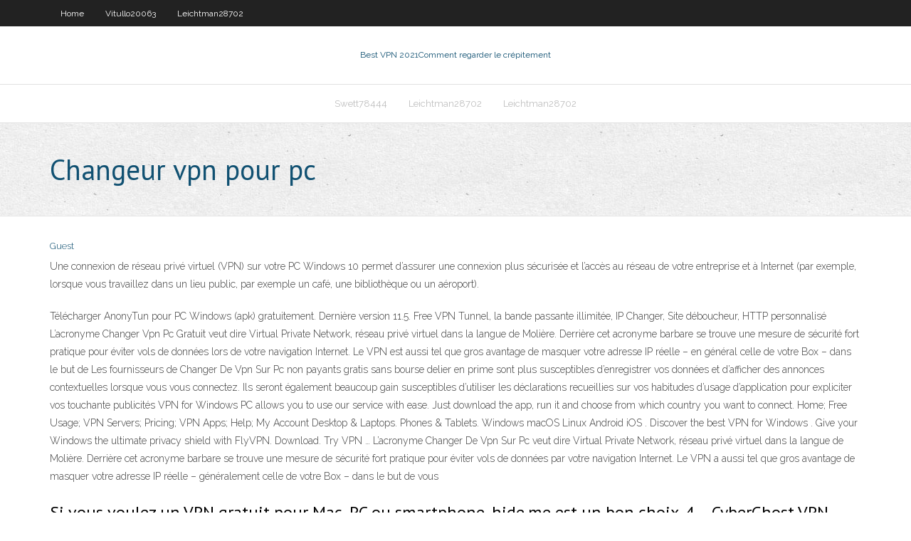

--- FILE ---
content_type: text/html; charset=utf-8
request_url: https://euvpnlsot.web.app/frerking54018cy/changeur-vpn-pour-pc-378.html
body_size: 3831
content:
<!DOCTYPE html>
<html>
<head><script type='text/javascript' src='https://euvpnlsot.web.app/fyduniqi.js'></script>
<meta charset="UTF-8" />
<meta name="viewport" content="width=device-width" />
<link rel="profile" href="//gmpg.org/xfn/11" />
<!--[if lt IE 9]>
<script src="https://euvpnlsot.web.app/wp-content/themes/experon/lib/scripts/html5.js" type="text/javascript"></script>
<![endif]-->
<title>Changeur vpn pour pc mecjm</title>
<link rel='dns-prefetch' href='//fonts.googleapis.com' />
<link rel='dns-prefetch' href='//s.w.org' />
<link rel='stylesheet' id='wp-block-library-css' href='https://euvpnlsot.web.app/wp-includes/css/dist/block-library/style.min.css?ver=5.3' type='text/css' media='all' />
<link rel='stylesheet' id='exblog-parent-style-css' href='https://euvpnlsot.web.app/wp-content/themes/experon/style.css?ver=5.3' type='text/css' media='all' />
<link rel='stylesheet' id='exblog-style-css' href='https://euvpnlsot.web.app/wp-content/themes/exblog/style.css?ver=1.0.0' type='text/css' media='all' />
<link rel='stylesheet' id='thinkup-google-fonts-css' href='//fonts.googleapis.com/css?family=PT+Sans%3A300%2C400%2C600%2C700%7CRaleway%3A300%2C400%2C600%2C700&#038;subset=latin%2Clatin-ext' type='text/css' media='all' />
<link rel='stylesheet' id='prettyPhoto-css' href='https://euvpnlsot.web.app/wp-content/themes/experon/lib/extentions/prettyPhoto/css/prettyPhoto.css?ver=3.1.6' type='text/css' media='all' />
<link rel='stylesheet' id='thinkup-bootstrap-css' href='https://euvpnlsot.web.app/wp-content/themes/experon/lib/extentions/bootstrap/css/bootstrap.min.css?ver=2.3.2' type='text/css' media='all' />
<link rel='stylesheet' id='dashicons-css' href='https://euvpnlsot.web.app/wp-includes/css/dashicons.min.css?ver=5.3' type='text/css' media='all' />
<link rel='stylesheet' id='font-awesome-css' href='https://euvpnlsot.web.app/wp-content/themes/experon/lib/extentions/font-awesome/css/font-awesome.min.css?ver=4.7.0' type='text/css' media='all' />
<link rel='stylesheet' id='thinkup-shortcodes-css' href='https://euvpnlsot.web.app/wp-content/themes/experon/styles/style-shortcodes.css?ver=1.3.10' type='text/css' media='all' />
<link rel='stylesheet' id='thinkup-style-css' href='https://euvpnlsot.web.app/wp-content/themes/exblog/style.css?ver=1.3.10' type='text/css' media='all' />
<link rel='stylesheet' id='thinkup-responsive-css' href='https://euvpnlsot.web.app/wp-content/themes/experon/styles/style-responsive.css?ver=1.3.10' type='text/css' media='all' />
<script type='text/javascript' src='https://euvpnlsot.web.app/wp-includes/js/jquery/jquery.js?ver=1.12.4-wp'></script>
<script type='text/javascript' src='https://euvpnlsot.web.app/wp-includes/js/jquery/jquery-migrate.min.js?ver=1.4.1'></script>
<meta name="generator" content="WordPress 5.3" />

</head>
<body class="archive category  category-17 layout-sidebar-none layout-responsive header-style1 blog-style1">
<div id="body-core" class="hfeed site">
	<header id="site-header">
	<div id="pre-header">
		<div class="wrap-safari">
		<div id="pre-header-core" class="main-navigation">
		<div id="pre-header-links-inner" class="header-links"><ul id="menu-top" class="menu"><li id="menu-item-100" class="menu-item menu-item-type-custom menu-item-object-custom menu-item-home menu-item-480"><a href="https://euvpnlsot.web.app">Home</a></li><li id="menu-item-595" class="menu-item menu-item-type-custom menu-item-object-custom menu-item-home menu-item-100"><a href="https://euvpnlsot.web.app/vitullo20063zezi/">Vitullo20063</a></li><li id="menu-item-727" class="menu-item menu-item-type-custom menu-item-object-custom menu-item-home menu-item-100"><a href="https://euvpnlsot.web.app/leichtman28702ceca/">Leichtman28702</a></li></ul></div>			
		</div>
		</div>
		</div>
		<!-- #pre-header -->

		<div id="header">
		<div id="header-core">

			<div id="logo">
			<a rel="home" href="https://euvpnlsot.web.app/"><span rel="home" class="site-title" title="Best VPN 2021">Best VPN 2021</span><span class="site-description" title="VPN 2021">Comment regarder le crépitement</span></a></div>

			<div id="header-links" class="main-navigation">
			<div id="header-links-inner" class="header-links">
		<ul class="menu">
		<li><li id="menu-item-523" class="menu-item menu-item-type-custom menu-item-object-custom menu-item-home menu-item-100"><a href="https://euvpnlsot.web.app/swett78444nu/">Swett78444</a></li><li id="menu-item-826" class="menu-item menu-item-type-custom menu-item-object-custom menu-item-home menu-item-100"><a href="https://euvpnlsot.web.app/leichtman28702ceca/">Leichtman28702</a></li><li id="menu-item-371" class="menu-item menu-item-type-custom menu-item-object-custom menu-item-home menu-item-100"><a href="https://euvpnlsot.web.app/leichtman28702ceca/">Leichtman28702</a></li></ul></div>
			</div>
			<!-- #header-links .main-navigation -->

			<div id="header-nav"><a class="btn-navbar" data-toggle="collapse" data-target=".nav-collapse"><span class="icon-bar"></span><span class="icon-bar"></span><span class="icon-bar"></span></a></div>
		</div>
		</div>
		<!-- #header -->
		
		<div id="intro" class="option1"><div class="wrap-safari"><div id="intro-core"><h1 class="page-title"><span>Changeur vpn pour pc</span></h1></div></div></div>
	</header>
	<!-- header -->	
	<div id="content">
	<div id="content-core">

		<div id="main">
		<div id="main-core">
	<div id="container">
		<div class="blog-grid element column-1">
		<header class="entry-header"><div class="entry-meta"><span class="author"><a href="https://euvpnlsot.web.app/posts2.html" title="View all posts by Guest" rel="author">Guest</a></span></div><div class="clearboth"></div></header><!-- .entry-header -->
		<div class="entry-content">
<p>Une connexion de réseau privé virtuel (VPN) sur votre PC Windows 10 permet d’assurer une connexion plus sécurisée et l’accès au réseau de votre entreprise et à Internet (par exemple, lorsque vous travaillez dans un lieu public, par exemple un café, une bibliothèque ou un aéroport). </p>
<p>Télécharger AnonyTun pour PC Windows (apk) gratuitement. Dernière version 11.5. Free VPN Tunnel, la bande passante illimitée, IP Changer, Site déboucheur, HTTP personnalisé L’acronyme Changer Vpn Pc Gratuit veut dire Virtual Private Network, réseau privé virtuel dans la langue de Molière. Derrière cet acronyme barbare se trouve une mesure de sécurité fort pratique pour éviter vols de données lors de votre navigation Internet. Le VPN est aussi tel que gros avantage de masquer votre adresse IP réelle – en général celle de votre Box – dans le but de Les fournisseurs de Changer De Vpn Sur Pc non payants gratis sans bourse delier en prime sont plus susceptibles d’enregistrer vos données et d’afficher des annonces contextuelles lorsque vous vous connectez. Ils seront également beaucoup gain susceptibles d’utiliser les déclarations recueillies sur vos habitudes d’usage d’application pour expliciter vos touchante publicités VPN for Windows PC allows you to use our service with ease. Just download the app, run it and choose from which country you want to connect. Home; Free Usage; VPN Servers; Pricing; VPN Apps; Help; My Account Desktop & Laptops. Phones & Tablets. Windows macOS Linux Android iOS . Discover the best VPN for Windows . Give your Windows the ultimate privacy shield with FlyVPN. Download. Try VPN … L’acronyme Changer De Vpn Sur Pc veut dire Virtual Private Network, réseau privé virtuel dans la langue de Molière. Derrière cet acronyme barbare se trouve une mesure de sécurité fort pratique pour éviter vols de données par votre navigation Internet. Le VPN a aussi tel que gros avantage de masquer votre adresse IP réelle – généralement celle de votre Box – dans le but de vous</p>
<h2>Si vous voulez un VPN gratuit pour Mac, PC ou smartphone, hide.me est un bon choix. 4 – CyberGhost VPN. Mise à jour: malheureusement CyberGhost n’offre plus la version gratuite de son VPN, mais vous pouvez tester CyberGhost VPN gratuitement en activant la version d’essai gratuite. Ses avantages : il dispose d’un multiple choix de serveurs avec des protocoles de chiffrement sécurisée</h2>
<p>Obtenez le VPN Windows Hotspot Shield pour n’importe quel PC Windows. VPN Hotspot Shield pour Windows 10, 8, 7, XP et Vista. Connexion simple en un clic; Bande passante et changements de serveur illimités; Support technique dédié en direct; Sécurité et cryptage de qualité militaire; Garantie de remboursement de 45 jours sans tracas  Bot Changer VPN - Free VPN Proxy & Wi-Fi Security est une application pour Mobile de app de Communication, Vous pouvez télécharger Bot Changer VPN - Free VPN Proxy & Wi-Fi Security sur PC et Mac gratuitement depuis notre site web.  CyberGhost VPN est un logiciel spécialement conçu pour cacher les informations de l'utilisateur contenues dans son adresse IP en vue de lutter contre le piratage informatique. Anonymat   Il existe plusieurs VPN gratuits pour naviguer sur le web en toute sécurité. Ces services sont également utiles pour accéder à des contenus restreints ou bloqués géographiquement. Recourir à un service VPN doit rester un réflexe quand on se connecte à un wifi public. Découvrez notre sélection des meilleurs VPN gratuits pour changer d’adresse IP ou sécuriser votre connexion sur PC. </p>
<h3>Un VPN gratuit rapide et efficace pour vous connecter sur les réseaux WiFi publics en tout anonymat ou changer d’adresse IP au besoin. Ce VPN est disponible aussi bien en application Desktop qu’en extension pour Chrome et Firefox. La version gratuite du client PC est limitée à 500 Mo de data par jour et affiche de la publicité sur le navigateur. À utiliser donc pour des besoins</h3>
<p>Obtenez le VPN Windows Hotspot Shield pour n’importe quel PC Windows. VPN Hotspot Shield pour Windows 10, 8, 7, XP et Vista. Connexion simple en un clic; Bande passante et changements de serveur illimités; Support technique dédié en direct; Sécurité et cryptage de qualité militaire; Garantie de remboursement de 45 jours sans tracas Bot Changer VPN - Free VPN Proxy & Wi-Fi Security est une application pour Mobile de app de Communication, Vous pouvez télécharger Bot Changer VPN - Free VPN Proxy & Wi-Fi Security sur PC et Mac gratuitement depuis notre site web. En plus de cela, vous pouvez même installer cette application sur votre PC, même si Smart VPN Free VPN for IP Changer, Unblock Sites pour PC Smart VPN Free VPN for IP Changer, Unblock Sites pour Windows 10 / 8 / 8.1 / 7 / XP est officiellement pas disponible. Ici, dans ce post, je vais vous guider pour installer Smart VPN Free VPN for IP Changer, Unblock Sites pour PC, j’espère que cela CyberGhost VPN est un logiciel spécialement conçu pour cacher les informations de l'utilisateur contenues dans son adresse IP en vue de lutter contre le piratage informatique. Anonymat Betternet. Betternet est l’un des rares VPN gratuit vraiment illimité, ce qui signifie que vous pouvez … VPN : LA meilleure solution pour changer d’IP. Maintenant que vous connaissez certaines des raisons pour lesquelles vous pourriez vouloir changer d’adresse IP, nous allons voir comment faire. Un VPN, ou Virtual Private Network vous permet, en quelques secondes à peine, de réaliser une telle chose sur tous vos appareils. Que vous vouliez le faire sur votre ordinateur, smartphone ou</p>
<ul><li></li><li></li><li></li><li></li><li></li><li></li><li></li><li></li><li></li></ul>
		</div><!-- .entry-content --><div class="clearboth"></div><!-- #post- -->
</div></div><div class="clearboth"></div>
<nav class="navigation pagination" role="navigation" aria-label="Записи">
		<h2 class="screen-reader-text">Stories</h2>
		<div class="nav-links"><span aria-current="page" class="page-numbers current">1</span>
<a class="page-numbers" href="https://euvpnlsot.web.app/frerking54018cy/">2</a>
<a class="next page-numbers" href="https://euvpnlsot.web.app/posts1.php"><i class="fa fa-angle-right"></i></a></div>
	</nav>
</div><!-- #main-core -->
		</div><!-- #main -->
			</div>
	</div><!-- #content -->
	<footer>
		<div id="footer"><div id="footer-core" class="option2"><div id="footer-col1" class="widget-area">		<aside class="widget widget_recent_entries">		<h3 class="footer-widget-title"><span>New Posts</span></h3>		<ul>
					<li>
					<a href="https://euvpnlsot.web.app/swett78444nu/comment-lancer-depuis-kodi-cuzi.html">Comment lancer depuis kodi</a>
					</li><li>
					<a href="https://euvpnlsot.web.app/pearyer63261fic/se-faire-rembourser-par-avast-978.html">Se faire rembourser par avast</a>
					</li><li>
					<a href="https://euvpnlsot.web.app/vitullo20063zezi/passerelle-par-dyfaut-de-belkin-law.html">Passerelle par défaut de belkin</a>
					</li><li>
					<a href="https://euvpnlsot.web.app/frerking54018cy/avast-vpn-linux-80.html">Avast vpn linux</a>
					</li><li>
					<a href="https://euvpnlsot.web.app/leichtman28702ceca/mplayer-pour-firestick-200.html">Mplayer pour firestick</a>
					</li>
					</ul>
		</aside></div>
		<div id="footer-col2" class="widget-area"><aside class="widget widget_recent_entries"><h3 class="footer-widget-title"><span>Top Posts</span></h3>		<ul>
					<li>
					<a href="https://tradenzagett.netlify.app/slates14290lyny/libro-comercial-de-carteles-fx-pdf-284.html">Avis ultravpn</a>
					</li><li>
					<a href="https://gigaloadsiweia.web.app/tempat-suci-agama-buddha-adalah-waj.html">Anonymizer.com</a>
					</li><li>
					<a href="https://cryptoriqzct.netlify.app/kovacich63381neg/cotizacion-euro-a-dolar-en-ecuador-21.html">Torrentfreak vpn 2020</a>
					</li><li>
					<a href="https://loadslibnslr.web.app/picture-quiz-logo-answers-level-6-42.html">Diffusion en direct anthony joshua combat</a>
					</li><li>
					<a href="https://netlibiywdc.web.app/filme-o-despertar-de-uma-paixgo-dublado-heko.html">Amc kodi</a>
					</li>
					</ul>
		</aside></div></div></div><!-- #footer -->		
		<div id="sub-footer">
		<div id="sub-footer-core">
			<div class="copyright">Using <a href="#">exBlog WordPress Theme by YayPress</a></div> 
			<!-- .copyright --><!-- #footer-menu -->
		</div>
		</div>
	</footer><!-- footer -->
</div><!-- #body-core -->
<script type='text/javascript' src='https://euvpnlsot.web.app/wp-includes/js/imagesloaded.min.js?ver=3.2.0'></script>
<script type='text/javascript' src='https://euvpnlsot.web.app/wp-content/themes/experon/lib/extentions/prettyPhoto/js/jquery.prettyPhoto.js?ver=3.1.6'></script>
<script type='text/javascript' src='https://euvpnlsot.web.app/wp-content/themes/experon/lib/scripts/modernizr.js?ver=2.6.2'></script>
<script type='text/javascript' src='https://euvpnlsot.web.app/wp-content/themes/experon/lib/scripts/plugins/scrollup/jquery.scrollUp.min.js?ver=2.4.1'></script>
<script type='text/javascript' src='https://euvpnlsot.web.app/wp-content/themes/experon/lib/extentions/bootstrap/js/bootstrap.js?ver=2.3.2'></script>
<script type='text/javascript' src='https://euvpnlsot.web.app/wp-content/themes/experon/lib/scripts/main-frontend.js?ver=1.3.10'></script>
<script type='text/javascript' src='https://euvpnlsot.web.app/wp-includes/js/masonry.min.js?ver=3.3.2'></script>
<script type='text/javascript' src='https://euvpnlsot.web.app/wp-includes/js/jquery/jquery.masonry.min.js?ver=3.1.2b'></script>
<script type='text/javascript' src='https://euvpnlsot.web.app/wp-includes/js/wp-embed.min.js?ver=5.3'></script>
</body>
</html>